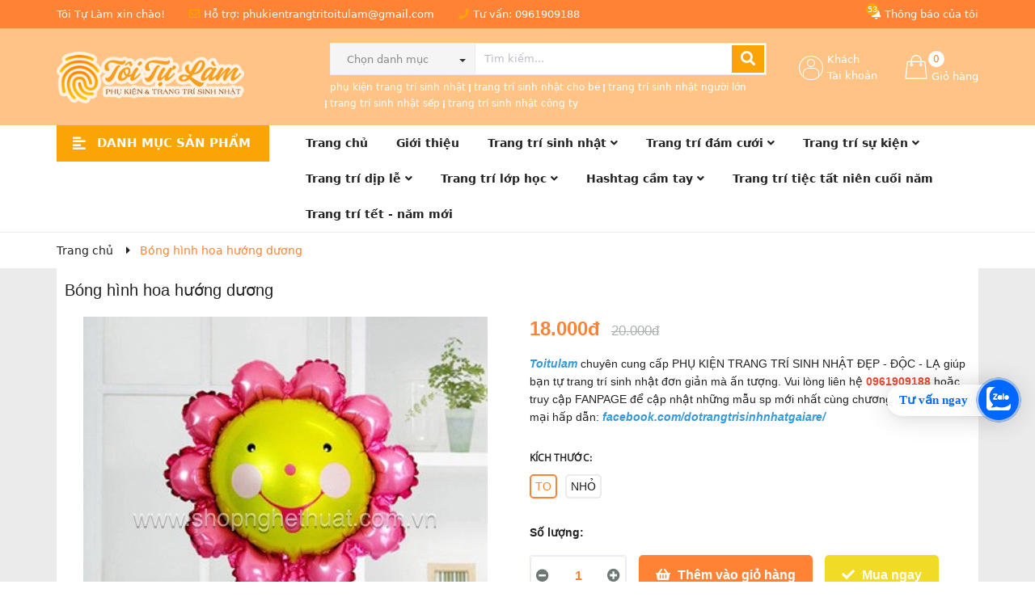

--- FILE ---
content_type: text/css
request_url: https://bizweb.dktcdn.net/100/180/593/themes/759958/assets/product_style.scss.css?1767504718524
body_size: 3967
content:
.form_background{width:100%;padding:0 0 0px}.sec_tab{padding:30px 0;overflow:hidden}.overflow-hidden{overflow:hidden}.title-product{color:#222;font-size:20px;line-height:35px;font-family:"Arial";margin:0px 0 15px;font-weight:400;width:100%}@media (max-width: 991px){.title-product{margin-top:0px;line-height:24px;font-size:18px}}.bg_product{background:#fff;padding:10px}.bodywrap{background:#ebebeb}.wrap_image_details{width:100%;float:left;position:relative;z-index:444}.product-detail-left{position:relative}.product-detail-left .wrapbb{width:100%;float:left}.thumb_left{width:100%;float:left}.large-image{width:100%;float:left}.large-image a{min-height:440px;display:flex !important;align-items:center}@media (max-width: 767px){.large-image a{min-height:226px}}.thumb_product_details{width:100%;float:left;position:relative}.thumb_product_details .item a{display:flex;align-items:center;height:90px;margin:0 0 10px;border:solid 1px transparent}.thumb_product_details .item a img{max-height:100%;margin:0 auto}@media (max-width: 767px){.thumb_product_details .item a{height:52px}}.thumb_product_details .item a.active{border-color:#ff8235}.thumb_product_details .slick-arrow{font-size:0;line-height:0;position:absolute;top:50%;display:block;width:50px;height:50px;padding:0;-webkit-transform:translate(0, -50%);-ms-transform:translate(0, -50%);transform:translate(0, -50%);cursor:pointer;color:transparent;border:none;outline:none;background:transparent;line-height:50px;text-align:center;z-index:2}.thumb_product_details .slick-arrow.slick-prev{left:0px;padding-top:2px}.thumb_product_details .slick-arrow.slick-prev:before{content:"";background-image:url(//bizweb.dktcdn.net/100/180/593/themes/759958/assets/control_slick.png?1766898339896);height:24px;width:24px;display:block;position:relative;top:11px;left:10px;background-repeat:no-repeat}.thumb_product_details .slick-arrow.slick-next{right:-30px}.thumb_product_details .slick-arrow.slick-next:before{content:"";background-image:url(//bizweb.dktcdn.net/100/180/593/themes/759958/assets/control_slick.png?1766898339896);height:24px;width:24px;display:block;-webkit-transform:rotate(180deg);-moz-transform:rotate(180deg);-o-transform:rotate(180deg);-ms-transform:rotate(180deg);transform:rotate(180deg);position:relative;top:13px;left:17px;background-repeat:no-repeat}.thumb_product_details .slick-arrow.slick-next,.thumb_product_details .slick-arrow.slick-prev{align-items:center;justify-content:center;background:#ebebeb;width:30px;height:30px;line-height:30px;border-radius:5px}.thumb_product_details .slick-arrow.slick-next:before,.thumb_product_details .slick-arrow.slick-prev:before{background-size:contain;background-repeat:no-repeat;height:15px}.thumb_product_details .slick-arrow.slick-next:hover,.thumb_product_details .slick-arrow.slick-prev:hover{background:#ff8235}.thumb_product_details .slick-arrow.slick-next:hover:before,.thumb_product_details .slick-arrow.slick-prev:hover:before{filter:brightness(0) invert(1)}.thumb_product_details .slick-arrow.slick-next.slick-disabled,.thumb_product_details .slick-arrow.slick-prev.slick-disabled{background:#f5f5f5;cursor:default}.thumb_product_details .slick-arrow.slick-next.slick-disabled:before,.thumb_product_details .slick-arrow.slick-prev.slick-disabled:before{filter:brightness(0) invert(1)}.thumb_product_details .slick-arrow.slick-next{right:0;top:42%}@media (max-width: 767px){.thumb_product_details .slick-arrow.slick-next{right:12px}}.thumb_product_details .slick-arrow.slick-next:before{top:7px;left:1px;-webkit-transform:rotate(180deg);-moz-transform:rotate(180deg);-o-transform:rotate(180deg);-ms-transform:rotate(180deg);transform:rotate(180deg)}.thumb_product_details .slick-arrow.slick-prev{top:42%;left:0}@media (max-width: 767px){.thumb_product_details .slick-arrow.slick-prev{left:12px}}.thumb_product_details .slick-arrow.slick-prev:before{top:5px;left:5px}@media (max-width: 767px){.thumb_product_details{margin-bottom:0}}.rte-summary{font-family:"Arial";color:#222;font-size:14px}.rte-summary ul li,.rte-summary ol li{position:relative;padding-left:0px;margin-bottom:0}.social_share_product{display:block;text-align:center}.social_share_product .addthis_inline_share_toolbox{display:inline-block}#btnnewreview{font-size:14px;line-height:25px;font-weight:500;margin:0px;padding:5px 15px !important;background:#fba405 !important;border:solid 1px #fba405 !important;display:inline;border-radius:0px;color:#fff}.related-product{margin-bottom:30px;margin-top:80px}@media (max-width: 767px){.related-product .title_module_bbf_border h2{max-width:50%}}@media (max-width: 1199px) and (min-width: 992px){.related-product .product_related .item_product_main .product-thumbnail .image_thumb{height:212px}}@media (max-width: 991px) and (min-width: 768px){.related-product .product_related .item_product_main .product-thumbnail .image_thumb{height:220px}}@media (max-width: 480px) and (min-width: 376px){.related-product .product_related .item_product_main .product-thumbnail .image_thumb{height:180px}}@media (max-width: 375px){.related-product .product_related .item_product_main .product-thumbnail .image_thumb{height:140px}}@media (max-width: 1199px){.zoomContainer{display:none !important}.product-thumb .product-big-wrapper .large-img .zoomWrapper{width:auto !important;height:auto !important}.product-thumb .product-big-wrapper .large-img .zoomWrapper img{position:static !important}}@media (min-width: 1200px){.zoomLens{width:100px !important;height:100px !important}.zoomWrapper{width:100% !important}.zoomContainer{z-index:99 !important}.zoomWrapper img{position:static !important;max-width:100% !important;height:auto !important}.zoomWrapper img ~ img{display:none !important}}@media (max-width: 767px){.zoomWrapper{width:100% !important;height:auto !important}.related-product{margin-top:0px}}.related-product{display:block;float:left;width:100%}.related-product .product_related{margin-top:20px}#recently-viewed-products .image{float:left;width:90px;margin-right:10px}#recently-viewed-products .info{width:calc(100% - 100px);float:right}.zoomWrapper{width:100% !important;height:auto !important}.zoomWrapper img{position:static !important;width:auto !important;height:auto !important;display:block;margin:0 auto}.zoomWrapper img ~ img{display:none !important}.product-tab .title_tab_details{background:#fbfbfb;border:solid 1px #ebebeb;width:100%;padding:0 20px;float:left;position:relative}.product-tab .title_tab_details h3{padding:0;margin:0;font-family:"Arial";font-size:16px;font-weight:400;line-height:45px;color:#222}.product-tab .title_tab_details .star_title{position:absolute;right:20px;top:12px;font-family:"Arial";font-size:14px;color:#222;font-weight:400}.product-tab .title_tab_details .star_title .reviews_details_product{float:left;display:inline-block}.product-tab .title_tab_details .star_title .reviews_details_product .bizweb-product-reviews-badge{margin:0;display:inline-block;float:right;text-align:left}.product-tab .tab_content_details{width:100%;float:left;padding:25px 0}.product-tab .tab_content_details .rte{font-family:"Arial";font-size:14px;color:#898989;line-height:24px}.product-tab .tab_content_details .rte ul,.product-tab .tab_content_details .rte ol{padding-left:20px}.product-tab .tab_content_details .bizweb-product-reviews .title-bl{border-bottom:0px !important}.product-tab .tab_content_details .bizweb-product-reviews .title-bl h4{font-weight:400;font-family:"Arial";font-size:14px;color:#fba405}.product-tab .tab_content_details .bizweb-product-reviews #btnnewreview{border-radius:30px}@media (max-width: 991px){.section_wishlist{margin-top:15px}}.section_wishlist .slick-arrow{font-size:0;line-height:0;position:absolute;top:50%;display:block;width:50px;height:50px;padding:0;-webkit-transform:translate(0, -50%);-ms-transform:translate(0, -50%);transform:translate(0, -50%);cursor:pointer;color:transparent;border:none;outline:none;background:transparent;line-height:50px;text-align:center;z-index:2}.section_wishlist .slick-arrow.slick-prev{left:0px;padding-top:2px}.section_wishlist .slick-arrow.slick-prev:before{content:"";background-image:url(//bizweb.dktcdn.net/100/180/593/themes/759958/assets/control_slick.png?1766898339896);height:24px;width:24px;display:block;position:relative;top:11px;left:10px;background-repeat:no-repeat}.section_wishlist .slick-arrow.slick-next{right:-30px}.section_wishlist .slick-arrow.slick-next:before{content:"";background-image:url(//bizweb.dktcdn.net/100/180/593/themes/759958/assets/control_slick.png?1766898339896);height:24px;width:24px;display:block;-webkit-transform:rotate(180deg);-moz-transform:rotate(180deg);-o-transform:rotate(180deg);-ms-transform:rotate(180deg);transform:rotate(180deg);position:relative;top:13px;left:17px;background-repeat:no-repeat}.section_wishlist .slick-arrow{top:60%}@media (max-width: 767px){.section_wishlist .slick-arrow{top:70%}}.section_wishlist .slick-arrow.slick-next,.section_wishlist .slick-arrow.slick-prev{align-items:center;justify-content:center;background:#ebebeb;width:50px;height:50px;line-height:50px;border-radius:5px}@media (max-width: 767px){.section_wishlist .slick-arrow.slick-next,.section_wishlist .slick-arrow.slick-prev{width:35px;height:35px;line-height:35px;border-radius:35px}}.section_wishlist .slick-arrow.slick-next:hover,.section_wishlist .slick-arrow.slick-prev:hover{background:#ff8235}.section_wishlist .slick-arrow.slick-next:hover:before,.section_wishlist .slick-arrow.slick-prev:hover:before{filter:brightness(0) invert(1)}.section_wishlist .slick-arrow.slick-next.slick-disabled,.section_wishlist .slick-arrow.slick-prev.slick-disabled{background:#f5f5f5;cursor:default}.section_wishlist .slick-arrow.slick-next.slick-disabled:before,.section_wishlist .slick-arrow.slick-prev.slick-disabled:before{filter:brightness(0) invert(1)}.section_wishlist .slick-arrow.slick-next{right:15px}@media (max-width: 767px){.section_wishlist .slick-arrow.slick-next{right:0}.section_wishlist .slick-arrow.slick-next:before{top:10px;left:9px;height:15px;width:17px;background-size:contain;background-repeat:no-repeat}}.section_wishlist .slick-arrow.slick-prev{left:15px}@media (max-width: 767px){.section_wishlist .slick-arrow.slick-prev{left:0}.section_wishlist .slick-arrow.slick-prev:before{top:7px;left:9px;height:15px;width:17px;background-size:contain;background-repeat:no-repeat}}.section_wishlist .owl_product_news{margin:0 -15px}.section_wishlist .owl_product_news .slick-slide{margin:0 15px}.section_wishlist .owl_product_news .slick-slide .item_product_main form{padding:0px}@media (min-width: 1200px){.section_wishlist .owl_product_news .slick-slide .item_product_main form .image_thumb{height:241px}}@media (min-width: 992px) and (max-width: 1199px){.section_wishlist .owl_product_news .slick-slide .item_product_main form .image_thumb{height:188px}}@media (min-width: 768px) and (max-width: 991px){.section_wishlist .owl_product_news .slick-slide .item_product_main form .image_thumb{height:188px}}@media (min-width: 489px) and (max-width: 767px){.section_wishlist .owl_product_news .slick-slide .item_product_main form .image_thumb{height:230px}}@media (min-width: 425px) and (max-width: 480px){.section_wishlist .owl_product_news .slick-slide .item_product_main form .image_thumb{height:163px}}@media (min-width: 376px) and (max-width: 424px){.section_wishlist .owl_product_news .slick-slide .item_product_main form .image_thumb{height:135px}}@media (min-width: 326px) and (max-width: 375px){.section_wishlist .owl_product_news .slick-slide .item_product_main form .image_thumb{height:135px}}@media (max-width: 325px){.section_wishlist .owl_product_news .slick-slide .item_product_main form .image_thumb{height:100px}}@media (max-width: 767px){.section_wishlist .owl_product_news{margin:0 -7.5px}.section_wishlist .owl_product_news .slick-slide{margin:0 7.5px}.section_wishlist .owl_product_news .item_product_main .product-info{padding:0 10px}}.section_kmhot{background:#f5fae9;padding-top:95px;padding-bottom:50px;margin-top:50px;background-repeat:no-repeat;background-position-y:-10px;position:relative;z-index:8}.section_kmhot .title_modules:before{background:#fff}.section_kmhot .title_modules .large{background:#f5fae9}.section_kmhot .slickpro_recent{margin:0 -15px}.section_kmhot .slickpro_recent{margin-bottom:40px;position:relative}@media (min-width: 1200px){.section_kmhot .slickpro_recent:after{background-repeat:no-repeat;background-size:contain;content:"";width:420px;height:495px;position:absolute;right:-130px;top:-135px;z-index:-1;background-image:url("//bizweb.dktcdn.net/100/180/593/themes/759958/assets/bg_kmhot.png?1766898339896")}}.section_kmhot .slickpro_recent .slick-slide{padding:0 15px;margin:15px 0}.section_kmhot .slickpro_recent .slick-slide .item_product_main{padding:10px;border:none}.section_kmhot .slickpro_recent .slick-slide .item_product_main .image_thumb{height:243px}@media (min-width: 992px) and (max-width: 1199px){.section_kmhot .slickpro_recent .slick-slide .item_product_main .image_thumb{height:180px}}@media (min-width: 768px) and (max-width: 991px){.section_kmhot .slickpro_recent .slick-slide .item_product_main .image_thumb{height:180px}}@media (min-width: 489px) and (max-width: 767px){.section_kmhot .slickpro_recent .slick-slide .item_product_main .image_thumb{height:230px}}@media (min-width: 425px) and (max-width: 480px){.section_kmhot .slickpro_recent .slick-slide .item_product_main .image_thumb{height:163px}}@media (min-width: 376px) and (max-width: 424px){.section_kmhot .slickpro_recent .slick-slide .item_product_main .image_thumb{height:135px}}@media (min-width: 326px) and (max-width: 375px){.section_kmhot .slickpro_recent .slick-slide .item_product_main .image_thumb{height:135px}}@media (max-width: 325px){.section_kmhot .slickpro_recent .slick-slide .item_product_main .image_thumb{height:100px}}.section_kmhot .slick-arrow{font-size:0;line-height:0;position:absolute;top:50%;display:block;width:50px;height:50px;padding:0;-webkit-transform:translate(0, -50%);-ms-transform:translate(0, -50%);transform:translate(0, -50%);cursor:pointer;color:transparent;border:none;outline:none;background:transparent;line-height:50px;text-align:center;z-index:2}.section_kmhot .slick-arrow.slick-prev{left:0px;padding-top:2px}.section_kmhot .slick-arrow.slick-prev:before{content:"";background-image:url(//bizweb.dktcdn.net/100/180/593/themes/759958/assets/control_slick.png?1766898339896);height:24px;width:24px;display:block;position:relative;top:11px;left:10px;background-repeat:no-repeat}.section_kmhot .slick-arrow.slick-next{right:-30px}.section_kmhot .slick-arrow.slick-next:before{content:"";background-image:url(//bizweb.dktcdn.net/100/180/593/themes/759958/assets/control_slick.png?1766898339896);height:24px;width:24px;display:block;-webkit-transform:rotate(180deg);-moz-transform:rotate(180deg);-o-transform:rotate(180deg);-ms-transform:rotate(180deg);transform:rotate(180deg);position:relative;top:13px;left:17px;background-repeat:no-repeat}.section_kmhot .slick-arrow.slick-next,.section_kmhot .slick-arrow.slick-prev{align-items:center;justify-content:center;background:#ebebeb;width:50px;height:50px;line-height:50px;border-radius:50px}.section_kmhot .slick-arrow.slick-next:hover,.section_kmhot .slick-arrow.slick-prev:hover{background:#ff8235}.section_kmhot .slick-arrow.slick-next:hover:before,.section_kmhot .slick-arrow.slick-prev:hover:before{filter:brightness(0) invert(1)}.section_kmhot .slick-arrow.slick-next.slick-disabled,.section_kmhot .slick-arrow.slick-prev.slick-disabled{background:#f5f5f5;cursor:default}.section_kmhot .slick-arrow.slick-next.slick-disabled:before,.section_kmhot .slick-arrow.slick-prev.slick-disabled:before{filter:brightness(0) invert(1)}.section_kmhot .slick-arrow.slick-next{right:15px}.section_kmhot .slick-arrow.slick-prev{left:15px}.tab_h{padding-bottom:25px;poisiton:relative}.tab-wrap .tabs-title{display:inline-block;position:relative;z-index:9;margin:0 0 26px}.tab-wrap .tabs-title li{font-size:2.2rem;font-weight:700;text-transform:uppercase;position:relative;line-height:40px;float:left}.tab-wrap .tabs-title li:before{content:"|";color:#c9c9c9;padding:0 16px;color:#1c1c1c}.tab-wrap .tabs-title li:first-child:before{display:none}.tab-wrap .tabs-title li.current{color:#212121}.tab-wrap .tab-content{position:relative}ul.tabs li{background:none;display:inline-block;cursor:pointer}ul.tabs li.current{color:#000}.tab-content{opacity:0;visibility:hidden;height:0;overflow:hidden}.tab-content.current{opacity:1;visibility:visible;height:auto}.product-tab .tabs-title{margin-bottom:0px;padding-left:0px;text-align:left;border-bottom:solid 1px #ebebeb}@media (max-width: 767px){.product-tab .tabs-title{border-bottom:none}}.product-tab .tab-link{position:relative;display:inline-block;background:#ebebeb;padding:0 15px;border-bottom:0px;margin:0;float:left}@media (max-width: 767px){.product-tab .tab-link{width:100%;border-bottom:solid 1px #ebebeb}}@media (min-width: 300px){.product-tab .tab-link:nth-child(2){margin-left:0px}}@media (min-width: 768px){.product-tab .tab-link:nth-child(3){margin-left:0px}}@media (max-width: 767px){.product-tab .tab-link{margin-bottom:0px}}.product-tab .tab-link h3{color:#222;margin:10px 0px;font-size:18px;font-family:"Arial"}@media (max-width: 767px){.product-tab .tab-link h3{margin:0px 0px 0px;height:35px;line-height:35px;text-align:center;font-size:14px}}.product-tab .tab-link span{color:#222;text-transform:none;text-transform:uppercase;font-size:14px;font-weight:700}@media (max-width: 767px){.product-tab .tab-link span{font-size:14px}}@media (min-width: 300px) and (max-width: 767px){.product-tab .tab-link:before{font-family:'Font Awesome\ 5 Free';font-weight:900;font-size:24px;color:#222;content:"\f107";position:absolute;right:0px;top:6px;content:none}}@media (min-width: 300px) and (max-width: 767px){.product-tab .tab-link.current{padding-bottom:0px;background:#ff8235}.product-tab .tab-link.current h3{color:#fff;position:relative}.product-tab .tab-link.current h3 span{color:#fff}}@media (min-width: 768px){.product-tab .tab-link.current{padding-bottom:0px;background:#ff8235}.product-tab .tab-link.current h3{color:#fff;position:relative}.product-tab .tab-link.current h3 span{color:#fff}}.product-tab .tab-link.current:before{font-family:'Font Awesome\ 5 Free';font-weight:900;font-size:24px;color:#fff;content:"\f106";position:absolute;right:0px;top:6px;content:none}.product-tab .tab-link.current .rte{color:#303f39;font-weight:300;font-size:14px;border:solid 0px #ebebeb;border-top:0px}.product-tab li:last-child h3 span:after{content:none}.product-tab .tab-content{padding:0px}.product-tab .tab-content.current .rte{color:#303f39;border-top:none;padding:40px 0px 60px 0px;font-size:14px;font-family:'Arial'}.product-tab .tab-content.current .rte p{color:#222}.product-tab .tab-content.current .rte ol,.product-tab .tab-content.current .rte ul{padding-left:15px}@media (max-width: 1199px){.product-tab .tab-content.current .rte{padding:30px 0 60px 0}}.product-tab .content_extab.current{padding:20px 0px;border-top:0px}.product-tab .content_extab.current .rte{padding:0px 0px}.product-tab .content_extab.current .rte img{max-width:100%}@media (min-width: 300px){.product-tab .content_extab.current .rte{color:#707070;font-weight:400;font-size:14px;width:100%;font-family:"Arial"}.product-tab .content_extab.current .rte img{max-width:100%}}.content_extab{opacity:0;visibility:hidden;height:0;overflow:hidden}.content_extab.current{opacity:1;visibility:visible;height:auto}.wrap_tab_ed{width:100%;float:left;padding:0px 0 0;margin-bottom:20px}.bg_white{background:#fff}.sec_lq .product_related .owl-nav .owl-next,.sec_lq .product_related .owl-nav .owl-prev{top:-65px}@media (max-width: 767px){.sec_lq .product_related .owl-nav .owl-next,.sec_lq .product_related .owl-nav .owl-prev{top:-80px}}@media (min-width: 1200px){.sec_lq .product_related .item_product_main .product-thumbnail .image_thumb{height:216px}}@media (min-width: 992px) and (max-width: 1199px){.sec_lq .product_related .item_product_main .product-thumbnail .image_thumb{height:176px}}@media (min-width: 768px) and (max-width: 991px){.sec_lq .product_related .item_product_main .product-thumbnail .image_thumb{height:230px}}.section_blog{margin-bottom:40px;position:relative;z-index:10;background:#fff;margin-top:40px}@media (max-width: 767px){.section_blog{padding-top:0;margin-top:0}}.section_blog .owl-blog .owl-nav{display:none}.section_blog .owl-blog .owl-dots{display:none}.blogwp .image-blog{width:100%;float:left;margin-bottom:15px}.blogwp .image-blog span{background-color:#fba405;text-align:right;padding:0 5px;border-radius:3px;float:left;line-height:19px;position:absolute;top:5px;left:5px;color:#fff}.blogwp .content_blog{width:100%;float:left}.blogwp h3{display:block;color:#222;font-family:'Arial', sans-serif;font-size:14px;font-weight:700;margin:0px 0 10px}.blogwp .post-date{margin-bottom:10px;font-size:14px;text-align:right;line-height:27px;width:100%;float:left}.blogwp .post-date span:first-child{color:#6e7874;float:left;width:100%;text-align:left;line-height:19px}.slick_margin.slick-slider{margin:0 -15px}.slick_margin .slick-slide{margin:0 15px}
